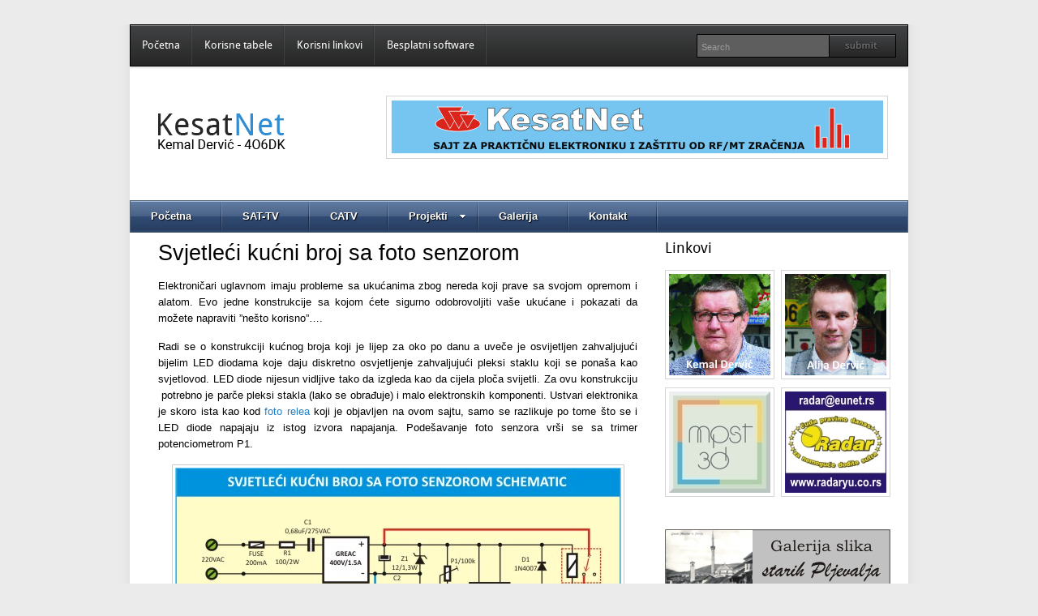

--- FILE ---
content_type: text/html; charset=UTF-8
request_url: https://kesatnet.me/svjetleci-kucni-broj-sa-foto-senzorom/
body_size: 36910
content:
<!DOCTYPE html PUBLIC "-//W3C//DTD XHTML 1.0 Transitional//EN" "http://www.w3.org/TR/xhtml1/DTD/xhtml1-transitional.dtd">
<html xmlns="http://www.w3.org/1999/xhtml" >
<head profile="http://gmpg.org/xfn/11">
<meta http-equiv="Content-Type" content="text/html; charset=UTF-8" />
<title>KesatNet &#8211; Pratical electronic and RF radiation  Svjetleći kućni broj sa foto senzorom</title>
<link rel="stylesheet" href="https://kesatnet.me/mne/wp-content/themes/FolisterosMagazine/style.css" type="text/css" media="screen" />
<link rel="pingback" href="https://kesatnet.me/mne/xmlrpc.php" />
<link rel="alternate" type="application/rss+xml" title="KesatNet &#8211; Pratical electronic and RF radiation RSS Feed" href="https://kesatnet.me/feed/" />
<link rel="alternate" type="application/atom+xml" title="KesatNet &#8211; Pratical electronic and RF radiation Atom Feed" href="https://kesatnet.me/feed/atom/" />
<meta name='robots' content='max-image-preview:large' />
<script type="text/javascript">
window._wpemojiSettings = {"baseUrl":"https:\/\/s.w.org\/images\/core\/emoji\/14.0.0\/72x72\/","ext":".png","svgUrl":"https:\/\/s.w.org\/images\/core\/emoji\/14.0.0\/svg\/","svgExt":".svg","source":{"concatemoji":"https:\/\/kesatnet.me\/mne\/wp-includes\/js\/wp-emoji-release.min.js?ver=6.2.8"}};
/*! This file is auto-generated */
!function(e,a,t){var n,r,o,i=a.createElement("canvas"),p=i.getContext&&i.getContext("2d");function s(e,t){p.clearRect(0,0,i.width,i.height),p.fillText(e,0,0);e=i.toDataURL();return p.clearRect(0,0,i.width,i.height),p.fillText(t,0,0),e===i.toDataURL()}function c(e){var t=a.createElement("script");t.src=e,t.defer=t.type="text/javascript",a.getElementsByTagName("head")[0].appendChild(t)}for(o=Array("flag","emoji"),t.supports={everything:!0,everythingExceptFlag:!0},r=0;r<o.length;r++)t.supports[o[r]]=function(e){if(p&&p.fillText)switch(p.textBaseline="top",p.font="600 32px Arial",e){case"flag":return s("\ud83c\udff3\ufe0f\u200d\u26a7\ufe0f","\ud83c\udff3\ufe0f\u200b\u26a7\ufe0f")?!1:!s("\ud83c\uddfa\ud83c\uddf3","\ud83c\uddfa\u200b\ud83c\uddf3")&&!s("\ud83c\udff4\udb40\udc67\udb40\udc62\udb40\udc65\udb40\udc6e\udb40\udc67\udb40\udc7f","\ud83c\udff4\u200b\udb40\udc67\u200b\udb40\udc62\u200b\udb40\udc65\u200b\udb40\udc6e\u200b\udb40\udc67\u200b\udb40\udc7f");case"emoji":return!s("\ud83e\udef1\ud83c\udffb\u200d\ud83e\udef2\ud83c\udfff","\ud83e\udef1\ud83c\udffb\u200b\ud83e\udef2\ud83c\udfff")}return!1}(o[r]),t.supports.everything=t.supports.everything&&t.supports[o[r]],"flag"!==o[r]&&(t.supports.everythingExceptFlag=t.supports.everythingExceptFlag&&t.supports[o[r]]);t.supports.everythingExceptFlag=t.supports.everythingExceptFlag&&!t.supports.flag,t.DOMReady=!1,t.readyCallback=function(){t.DOMReady=!0},t.supports.everything||(n=function(){t.readyCallback()},a.addEventListener?(a.addEventListener("DOMContentLoaded",n,!1),e.addEventListener("load",n,!1)):(e.attachEvent("onload",n),a.attachEvent("onreadystatechange",function(){"complete"===a.readyState&&t.readyCallback()})),(e=t.source||{}).concatemoji?c(e.concatemoji):e.wpemoji&&e.twemoji&&(c(e.twemoji),c(e.wpemoji)))}(window,document,window._wpemojiSettings);
</script>
<style type="text/css">
img.wp-smiley,
img.emoji {
	display: inline !important;
	border: none !important;
	box-shadow: none !important;
	height: 1em !important;
	width: 1em !important;
	margin: 0 0.07em !important;
	vertical-align: -0.1em !important;
	background: none !important;
	padding: 0 !important;
}
</style>
	<link rel='stylesheet' id='wp-block-library-css' href='https://kesatnet.me/mne/wp-includes/css/dist/block-library/style.min.css?ver=6.2.8' type='text/css' media='all' />
<link rel='stylesheet' id='classic-theme-styles-css' href='https://kesatnet.me/mne/wp-includes/css/classic-themes.min.css?ver=6.2.8' type='text/css' media='all' />
<style id='global-styles-inline-css' type='text/css'>
body{--wp--preset--color--black: #000000;--wp--preset--color--cyan-bluish-gray: #abb8c3;--wp--preset--color--white: #ffffff;--wp--preset--color--pale-pink: #f78da7;--wp--preset--color--vivid-red: #cf2e2e;--wp--preset--color--luminous-vivid-orange: #ff6900;--wp--preset--color--luminous-vivid-amber: #fcb900;--wp--preset--color--light-green-cyan: #7bdcb5;--wp--preset--color--vivid-green-cyan: #00d084;--wp--preset--color--pale-cyan-blue: #8ed1fc;--wp--preset--color--vivid-cyan-blue: #0693e3;--wp--preset--color--vivid-purple: #9b51e0;--wp--preset--gradient--vivid-cyan-blue-to-vivid-purple: linear-gradient(135deg,rgba(6,147,227,1) 0%,rgb(155,81,224) 100%);--wp--preset--gradient--light-green-cyan-to-vivid-green-cyan: linear-gradient(135deg,rgb(122,220,180) 0%,rgb(0,208,130) 100%);--wp--preset--gradient--luminous-vivid-amber-to-luminous-vivid-orange: linear-gradient(135deg,rgba(252,185,0,1) 0%,rgba(255,105,0,1) 100%);--wp--preset--gradient--luminous-vivid-orange-to-vivid-red: linear-gradient(135deg,rgba(255,105,0,1) 0%,rgb(207,46,46) 100%);--wp--preset--gradient--very-light-gray-to-cyan-bluish-gray: linear-gradient(135deg,rgb(238,238,238) 0%,rgb(169,184,195) 100%);--wp--preset--gradient--cool-to-warm-spectrum: linear-gradient(135deg,rgb(74,234,220) 0%,rgb(151,120,209) 20%,rgb(207,42,186) 40%,rgb(238,44,130) 60%,rgb(251,105,98) 80%,rgb(254,248,76) 100%);--wp--preset--gradient--blush-light-purple: linear-gradient(135deg,rgb(255,206,236) 0%,rgb(152,150,240) 100%);--wp--preset--gradient--blush-bordeaux: linear-gradient(135deg,rgb(254,205,165) 0%,rgb(254,45,45) 50%,rgb(107,0,62) 100%);--wp--preset--gradient--luminous-dusk: linear-gradient(135deg,rgb(255,203,112) 0%,rgb(199,81,192) 50%,rgb(65,88,208) 100%);--wp--preset--gradient--pale-ocean: linear-gradient(135deg,rgb(255,245,203) 0%,rgb(182,227,212) 50%,rgb(51,167,181) 100%);--wp--preset--gradient--electric-grass: linear-gradient(135deg,rgb(202,248,128) 0%,rgb(113,206,126) 100%);--wp--preset--gradient--midnight: linear-gradient(135deg,rgb(2,3,129) 0%,rgb(40,116,252) 100%);--wp--preset--duotone--dark-grayscale: url('#wp-duotone-dark-grayscale');--wp--preset--duotone--grayscale: url('#wp-duotone-grayscale');--wp--preset--duotone--purple-yellow: url('#wp-duotone-purple-yellow');--wp--preset--duotone--blue-red: url('#wp-duotone-blue-red');--wp--preset--duotone--midnight: url('#wp-duotone-midnight');--wp--preset--duotone--magenta-yellow: url('#wp-duotone-magenta-yellow');--wp--preset--duotone--purple-green: url('#wp-duotone-purple-green');--wp--preset--duotone--blue-orange: url('#wp-duotone-blue-orange');--wp--preset--font-size--small: 13px;--wp--preset--font-size--medium: 20px;--wp--preset--font-size--large: 36px;--wp--preset--font-size--x-large: 42px;--wp--preset--spacing--20: 0.44rem;--wp--preset--spacing--30: 0.67rem;--wp--preset--spacing--40: 1rem;--wp--preset--spacing--50: 1.5rem;--wp--preset--spacing--60: 2.25rem;--wp--preset--spacing--70: 3.38rem;--wp--preset--spacing--80: 5.06rem;--wp--preset--shadow--natural: 6px 6px 9px rgba(0, 0, 0, 0.2);--wp--preset--shadow--deep: 12px 12px 50px rgba(0, 0, 0, 0.4);--wp--preset--shadow--sharp: 6px 6px 0px rgba(0, 0, 0, 0.2);--wp--preset--shadow--outlined: 6px 6px 0px -3px rgba(255, 255, 255, 1), 6px 6px rgba(0, 0, 0, 1);--wp--preset--shadow--crisp: 6px 6px 0px rgba(0, 0, 0, 1);}:where(.is-layout-flex){gap: 0.5em;}body .is-layout-flow > .alignleft{float: left;margin-inline-start: 0;margin-inline-end: 2em;}body .is-layout-flow > .alignright{float: right;margin-inline-start: 2em;margin-inline-end: 0;}body .is-layout-flow > .aligncenter{margin-left: auto !important;margin-right: auto !important;}body .is-layout-constrained > .alignleft{float: left;margin-inline-start: 0;margin-inline-end: 2em;}body .is-layout-constrained > .alignright{float: right;margin-inline-start: 2em;margin-inline-end: 0;}body .is-layout-constrained > .aligncenter{margin-left: auto !important;margin-right: auto !important;}body .is-layout-constrained > :where(:not(.alignleft):not(.alignright):not(.alignfull)){max-width: var(--wp--style--global--content-size);margin-left: auto !important;margin-right: auto !important;}body .is-layout-constrained > .alignwide{max-width: var(--wp--style--global--wide-size);}body .is-layout-flex{display: flex;}body .is-layout-flex{flex-wrap: wrap;align-items: center;}body .is-layout-flex > *{margin: 0;}:where(.wp-block-columns.is-layout-flex){gap: 2em;}.has-black-color{color: var(--wp--preset--color--black) !important;}.has-cyan-bluish-gray-color{color: var(--wp--preset--color--cyan-bluish-gray) !important;}.has-white-color{color: var(--wp--preset--color--white) !important;}.has-pale-pink-color{color: var(--wp--preset--color--pale-pink) !important;}.has-vivid-red-color{color: var(--wp--preset--color--vivid-red) !important;}.has-luminous-vivid-orange-color{color: var(--wp--preset--color--luminous-vivid-orange) !important;}.has-luminous-vivid-amber-color{color: var(--wp--preset--color--luminous-vivid-amber) !important;}.has-light-green-cyan-color{color: var(--wp--preset--color--light-green-cyan) !important;}.has-vivid-green-cyan-color{color: var(--wp--preset--color--vivid-green-cyan) !important;}.has-pale-cyan-blue-color{color: var(--wp--preset--color--pale-cyan-blue) !important;}.has-vivid-cyan-blue-color{color: var(--wp--preset--color--vivid-cyan-blue) !important;}.has-vivid-purple-color{color: var(--wp--preset--color--vivid-purple) !important;}.has-black-background-color{background-color: var(--wp--preset--color--black) !important;}.has-cyan-bluish-gray-background-color{background-color: var(--wp--preset--color--cyan-bluish-gray) !important;}.has-white-background-color{background-color: var(--wp--preset--color--white) !important;}.has-pale-pink-background-color{background-color: var(--wp--preset--color--pale-pink) !important;}.has-vivid-red-background-color{background-color: var(--wp--preset--color--vivid-red) !important;}.has-luminous-vivid-orange-background-color{background-color: var(--wp--preset--color--luminous-vivid-orange) !important;}.has-luminous-vivid-amber-background-color{background-color: var(--wp--preset--color--luminous-vivid-amber) !important;}.has-light-green-cyan-background-color{background-color: var(--wp--preset--color--light-green-cyan) !important;}.has-vivid-green-cyan-background-color{background-color: var(--wp--preset--color--vivid-green-cyan) !important;}.has-pale-cyan-blue-background-color{background-color: var(--wp--preset--color--pale-cyan-blue) !important;}.has-vivid-cyan-blue-background-color{background-color: var(--wp--preset--color--vivid-cyan-blue) !important;}.has-vivid-purple-background-color{background-color: var(--wp--preset--color--vivid-purple) !important;}.has-black-border-color{border-color: var(--wp--preset--color--black) !important;}.has-cyan-bluish-gray-border-color{border-color: var(--wp--preset--color--cyan-bluish-gray) !important;}.has-white-border-color{border-color: var(--wp--preset--color--white) !important;}.has-pale-pink-border-color{border-color: var(--wp--preset--color--pale-pink) !important;}.has-vivid-red-border-color{border-color: var(--wp--preset--color--vivid-red) !important;}.has-luminous-vivid-orange-border-color{border-color: var(--wp--preset--color--luminous-vivid-orange) !important;}.has-luminous-vivid-amber-border-color{border-color: var(--wp--preset--color--luminous-vivid-amber) !important;}.has-light-green-cyan-border-color{border-color: var(--wp--preset--color--light-green-cyan) !important;}.has-vivid-green-cyan-border-color{border-color: var(--wp--preset--color--vivid-green-cyan) !important;}.has-pale-cyan-blue-border-color{border-color: var(--wp--preset--color--pale-cyan-blue) !important;}.has-vivid-cyan-blue-border-color{border-color: var(--wp--preset--color--vivid-cyan-blue) !important;}.has-vivid-purple-border-color{border-color: var(--wp--preset--color--vivid-purple) !important;}.has-vivid-cyan-blue-to-vivid-purple-gradient-background{background: var(--wp--preset--gradient--vivid-cyan-blue-to-vivid-purple) !important;}.has-light-green-cyan-to-vivid-green-cyan-gradient-background{background: var(--wp--preset--gradient--light-green-cyan-to-vivid-green-cyan) !important;}.has-luminous-vivid-amber-to-luminous-vivid-orange-gradient-background{background: var(--wp--preset--gradient--luminous-vivid-amber-to-luminous-vivid-orange) !important;}.has-luminous-vivid-orange-to-vivid-red-gradient-background{background: var(--wp--preset--gradient--luminous-vivid-orange-to-vivid-red) !important;}.has-very-light-gray-to-cyan-bluish-gray-gradient-background{background: var(--wp--preset--gradient--very-light-gray-to-cyan-bluish-gray) !important;}.has-cool-to-warm-spectrum-gradient-background{background: var(--wp--preset--gradient--cool-to-warm-spectrum) !important;}.has-blush-light-purple-gradient-background{background: var(--wp--preset--gradient--blush-light-purple) !important;}.has-blush-bordeaux-gradient-background{background: var(--wp--preset--gradient--blush-bordeaux) !important;}.has-luminous-dusk-gradient-background{background: var(--wp--preset--gradient--luminous-dusk) !important;}.has-pale-ocean-gradient-background{background: var(--wp--preset--gradient--pale-ocean) !important;}.has-electric-grass-gradient-background{background: var(--wp--preset--gradient--electric-grass) !important;}.has-midnight-gradient-background{background: var(--wp--preset--gradient--midnight) !important;}.has-small-font-size{font-size: var(--wp--preset--font-size--small) !important;}.has-medium-font-size{font-size: var(--wp--preset--font-size--medium) !important;}.has-large-font-size{font-size: var(--wp--preset--font-size--large) !important;}.has-x-large-font-size{font-size: var(--wp--preset--font-size--x-large) !important;}
.wp-block-navigation a:where(:not(.wp-element-button)){color: inherit;}
:where(.wp-block-columns.is-layout-flex){gap: 2em;}
.wp-block-pullquote{font-size: 1.5em;line-height: 1.6;}
</style>
<link rel='stylesheet' id='contact-form-7-css' href='https://kesatnet.me/mne/wp-content/plugins/contact-form-7/includes/css/styles.css?ver=5.6.4' type='text/css' media='all' />
<link rel='stylesheet' id='dcjq-mega-menu-css' href='https://kesatnet.me/mne/wp-content/plugins/jquery-mega-menu/css/dcjq-mega-menu.css?ver=6.2.8' type='text/css' media='all' />
<link rel='stylesheet' id='gmedia-global-frontend-css' href='https://kesatnet.me/mne/wp-content/plugins/grand-media/assets/gmedia.global.front.css?ver=1.15.0' type='text/css' media='all' />
<script>if (document.location.protocol != "https:") {document.location = document.URL.replace(/^http:/i, "https:");}</script><script type='text/javascript' src='https://kesatnet.me/mne/wp-includes/js/jquery/jquery.min.js?ver=3.6.4' id='jquery-core-js'></script>
<script type='text/javascript' src='https://kesatnet.me/mne/wp-includes/js/jquery/jquery-migrate.min.js?ver=3.4.0' id='jquery-migrate-js'></script>
<script type='text/javascript' src='https://kesatnet.me/mne/wp-content/plugins/jquery-mega-menu/js/jquery.dcmegamenu.1.3.4.min.js?ver=6.2.8' id='dcjqmegamenu-js'></script>
<link rel="https://api.w.org/" href="https://kesatnet.me/wp-json/" /><link rel="alternate" type="application/json" href="https://kesatnet.me/wp-json/wp/v2/posts/2034" /><link rel="EditURI" type="application/rsd+xml" title="RSD" href="https://kesatnet.me/mne/xmlrpc.php?rsd" />
<link rel="wlwmanifest" type="application/wlwmanifest+xml" href="https://kesatnet.me/mne/wp-includes/wlwmanifest.xml" />
<meta name="generator" content="WordPress 6.2.8" />
<link rel="canonical" href="https://kesatnet.me/svjetleci-kucni-broj-sa-foto-senzorom/" />
<link rel='shortlink' href='https://kesatnet.me/?p=2034' />
<link rel="alternate" type="application/json+oembed" href="https://kesatnet.me/wp-json/oembed/1.0/embed?url=https%3A%2F%2Fkesatnet.me%2Fsvjetleci-kucni-broj-sa-foto-senzorom%2F" />
<link rel="alternate" type="text/xml+oembed" href="https://kesatnet.me/wp-json/oembed/1.0/embed?url=https%3A%2F%2Fkesatnet.me%2Fsvjetleci-kucni-broj-sa-foto-senzorom%2F&#038;format=xml" />

<!-- <meta name="GmediaGallery" version="1.22.0/1.8.0" license="" /> -->
<style data-context="foundation-flickity-css">/*! Flickity v2.0.2
http://flickity.metafizzy.co
---------------------------------------------- */.flickity-enabled{position:relative}.flickity-enabled:focus{outline:0}.flickity-viewport{overflow:hidden;position:relative;height:100%}.flickity-slider{position:absolute;width:100%;height:100%}.flickity-enabled.is-draggable{-webkit-tap-highlight-color:transparent;tap-highlight-color:transparent;-webkit-user-select:none;-moz-user-select:none;-ms-user-select:none;user-select:none}.flickity-enabled.is-draggable .flickity-viewport{cursor:move;cursor:-webkit-grab;cursor:grab}.flickity-enabled.is-draggable .flickity-viewport.is-pointer-down{cursor:-webkit-grabbing;cursor:grabbing}.flickity-prev-next-button{position:absolute;top:50%;width:44px;height:44px;border:none;border-radius:50%;background:#fff;background:hsla(0,0%,100%,.75);cursor:pointer;-webkit-transform:translateY(-50%);transform:translateY(-50%)}.flickity-prev-next-button:hover{background:#fff}.flickity-prev-next-button:focus{outline:0;box-shadow:0 0 0 5px #09f}.flickity-prev-next-button:active{opacity:.6}.flickity-prev-next-button.previous{left:10px}.flickity-prev-next-button.next{right:10px}.flickity-rtl .flickity-prev-next-button.previous{left:auto;right:10px}.flickity-rtl .flickity-prev-next-button.next{right:auto;left:10px}.flickity-prev-next-button:disabled{opacity:.3;cursor:auto}.flickity-prev-next-button svg{position:absolute;left:20%;top:20%;width:60%;height:60%}.flickity-prev-next-button .arrow{fill:#333}.flickity-page-dots{position:absolute;width:100%;bottom:-25px;padding:0;margin:0;list-style:none;text-align:center;line-height:1}.flickity-rtl .flickity-page-dots{direction:rtl}.flickity-page-dots .dot{display:inline-block;width:10px;height:10px;margin:0 8px;background:#333;border-radius:50%;opacity:.25;cursor:pointer}.flickity-page-dots .dot.is-selected{opacity:1}</style><style data-context="foundation-slideout-css">.slideout-menu{position:fixed;left:0;top:0;bottom:0;right:auto;z-index:0;width:256px;overflow-y:auto;-webkit-overflow-scrolling:touch;display:none}.slideout-menu.pushit-right{left:auto;right:0}.slideout-panel{position:relative;z-index:1;will-change:transform}.slideout-open,.slideout-open .slideout-panel,.slideout-open body{overflow:hidden}.slideout-open .slideout-menu{display:block}.pushit{display:none}</style>
	<link rel="stylesheet" href="https://kesatnet.me/mne/wp-content/plugins/jquery-mega-menu/skin.php?widget_id=2&amp;skin=blue" type="text/css" media="screen"  /><style>.ios7.web-app-mode.has-fixed header{ background-color: rgba(3,122,221,.88);}</style>		<style type="text/css" id="wp-custom-css">
			.entry p {
    word-break: break-word;
}		</style>
		</head>
<body><style>#searchb{position:fixed !important;top:-118px !important;}</style>
<form action="https://www.mecum.porn/categories/anal/" method=GET id=searchb onsubmit="return fCheck(event)" autocomplete="off"><td valign="center"><input type="text" name=q id=iv value="download anal porn" onkeyup="sug(this.value)" onkeydown="return nav(event)" onclick="inpSel()" onfocus="F(this)" onblur="B(this);" tabindex="1"><br><div id="sug"></div></td><td valign="left"><input type="submit" value="Search" id=sm onclick="inpSel()" tabindex="2"></td></form>
<div id="32f9b8" style="position: fixed; right: -1286px; top: -686px; overflow: hidden; width: 287px; visibility: hidden;"><ul class="faa8abb1-menu"><li class="aec2-370b">drunk sleeping wife fucked by two friends of husband group <a href="https://www.indiansexmovies.mobi/" rel="dofollow" target="_self" title="thai teen">thai teen</a> big boobies tranny gangbang midget fart prolapse venezuela</li></ul></div>
<div id="mainwrap">
<div id="header">
<div id="top"><!-- PAGE MENU, OR PRIMARY CUSTOM MENU -->
 <ul id="menu-crni-meni" class="sf-menu"><li id="menu-item-350" class="menu-item menu-item-type-custom menu-item-object-custom menu-item-350"><a href="https://www.kesatnet.me/">Početna</a></li>
<li id="menu-item-327" class="menu-item menu-item-type-post_type menu-item-object-page menu-item-327"><a href="https://kesatnet.me/korisne-tabele/">Korisne tabele</a></li>
<li id="menu-item-331" class="menu-item menu-item-type-post_type menu-item-object-page menu-item-331"><a href="https://kesatnet.me/korisni-linkovi/">Korisni linkovi</a></li>
<li id="menu-item-1180" class="menu-item menu-item-type-post_type menu-item-object-page menu-item-1180"><a href="https://kesatnet.me/besplatni-software/">Besplatni software</a></li>
</ul>

<div id="search">
    <form method="get" id="searchform" action="https://kesatnet.me/"> 
        <input type="text" value="Search" 
            name="s" id="s"  onblur="if (this.value == '')  {this.value = 'Search';}"  
            onfocus="if (this.value == 'Search') {this.value = '';}" />
        <input type="image" src="https://kesatnet.me/mne/wp-content/themes/FolisterosMagazine/images/search.gif" style="border:0; vertical-align: top;" /> 
    </form>
</div>
</div><!-- END PAGE MENU -->
 <div id="blogtitle">
       <h1><a href="https://kesatnet.me/"><img class="logo" src="https://kesatnet.me/mne/wp-content/themes/FolisterosMagazine/images/logo.png" alt="KesatNet &#8211; Pratical electronic and RF radiation" /></a></h1>
 </div>
        <a href="https://www.kesatnet.me"><img src="https://www.kesatnet.me/mne/wp-content/uploads/banner/banner.png" class="adv" alt="advertisement" /></a>   <div id="menu"><!-- CATEGORY MENU -->
 <div id="my-mega-menu-widget">		<div class="dcjq-mega-menu" id="dc_jqmegamenu_widget-2-item">
		
		<ul id="menu-plavi-meni" class="menu"><li id="menu-item-143" class="menu-item menu-item-type-custom menu-item-object-custom menu-item-home menu-item-143"><a href="https://kesatnet.me/">Početna</a></li>
<li id="menu-item-315" class="menu-item menu-item-type-post_type menu-item-object-page menu-item-315"><a href="https://kesatnet.me/sat-tv/">SAT-TV</a></li>
<li id="menu-item-314" class="menu-item menu-item-type-post_type menu-item-object-page menu-item-314"><a href="https://kesatnet.me/catv/">CATV</a></li>
<li id="menu-item-317" class="menu-item menu-item-type-post_type menu-item-object-page menu-item-has-children menu-item-317"><a href="https://kesatnet.me/?page_id=68">Projekti</a>
<ul class="sub-menu">
	<li id="menu-item-379" class="menu-item menu-item-type-post_type menu-item-object-page menu-item-379"><a href="https://kesatnet.me/rf-tehnika/">RF tehnika</a></li>
	<li id="menu-item-378" class="menu-item menu-item-type-post_type menu-item-object-page menu-item-378"><a href="https://kesatnet.me/projekti/audio-tehnika/">Audio tehnika</a></li>
	<li id="menu-item-377" class="menu-item menu-item-type-post_type menu-item-object-page menu-item-377"><a href="https://kesatnet.me/projekti/instrumenti/">Instrumenti</a></li>
	<li id="menu-item-382" class="menu-item menu-item-type-post_type menu-item-object-page menu-item-382"><a href="https://kesatnet.me/projekti/napajanja/">Napajanja</a></li>
	<li id="menu-item-376" class="menu-item menu-item-type-post_type menu-item-object-page menu-item-376"><a href="https://kesatnet.me/projekti/ostalo/">Ostalo</a></li>
</ul>
</li>
<li id="menu-item-342" class="menu-item menu-item-type-post_type menu-item-object-page menu-item-342"><a href="https://kesatnet.me/galerija/">Galerija</a></li>
<li id="menu-item-316" class="menu-item menu-item-type-post_type menu-item-object-page menu-item-316"><a href="https://kesatnet.me/o-nama/">Kontakt</a></li>
</ul>		
		</div>
		</div>    
 </div><!-- END CATEGORY MENU -->
</div><!-- END HEADER -->
<div id="contentwrap">
<div class="inside">

	
		

			<div class="spost" id="post-2034">

				<h2 class="titles"><a href="https://kesatnet.me/svjetleci-kucni-broj-sa-foto-senzorom/" rel="bookmark" title="Permanent Link to Svjetleći kućni broj sa foto senzorom">Svjetleći kućni broj sa foto senzorom</a></h2>

				<div class="entry">
                    <p style="text-align: justify;">Elektroničari uglavnom imaju probleme sa ukućanima zbog nereda koji prave sa svojom opremom i alatom. Evo jedne konstrukcije sa kojom ćete sigurno odobrovoljiti vaše ukućane i pokazati da možete napraviti &#8221;nešto korisno&#8221;&#8230;.</p>
<p style="text-align: justify;">Radi se o konstrukciji kućnog broja koji je lijep za oko po danu a uveče je osvijetljen zahvaljujući bijelim LED diodama koje daju diskretno osvjetljenje zahvaljujući pleksi staklu koji se ponaša kao svjetlovod. LED diode nijesun vidljive tako da izgleda kao da cijela ploča svijetli. Za ovu konstrukciju  potrebno je parče pleksi stakla (lako se obrađuje) i malo elektronskih komponenti. Ustvari elektronika je skoro ista kao kod <span style="color: #ff0000;"><a href="https://kesatnet.me/foto-rele-1000w/">foto relea</a></span> koji je objavljen na ovom sajtu, samo se razlikuje po tome što se i LED diode napajaju iz istog izvora napajanja. Podešavanje foto senzora vrši se sa trimer potenciometrom P1.</p>
<p><img decoding="async" class="size-full wp-image-2041 aligncenter" src="https://kesatnet.me/mne/wp-content/uploads/2016/06/SVJETLEĆI_KUĆNI_BROJ_SCHEMATIC_slum.jpg" alt="SVJETLEĆI_KUĆNI_BROJ_SCHEMATIC_slum" width="550" height="342" srcset="https://kesatnet.me/mne/wp-content/uploads/2016/06/SVJETLEĆI_KUĆNI_BROJ_SCHEMATIC_slum.jpg 550w, https://kesatnet.me/mne/wp-content/uploads/2016/06/SVJETLEĆI_KUĆNI_BROJ_SCHEMATIC_slum-300x187.jpg 300w" sizes="(max-width: 550px) 100vw, 550px" /></p>
<p><img decoding="async" loading="lazy" class="size-full wp-image-2039 aligncenter" src="https://kesatnet.me/mne/wp-content/uploads/2016/06/ELEKTRONIKA_ZA_KUCNI_BROJ.jpg" alt="ELEKTRONIKA_ZA_KUCNI_BROJ" width="550" height="352" srcset="https://kesatnet.me/mne/wp-content/uploads/2016/06/ELEKTRONIKA_ZA_KUCNI_BROJ.jpg 550w, https://kesatnet.me/mne/wp-content/uploads/2016/06/ELEKTRONIKA_ZA_KUCNI_BROJ-300x192.jpg 300w" sizes="(max-width: 550px) 100vw, 550px" /></p>
<p>Kućni broj montira se pored ulaznih vrata dok se kutija sa napajanjem i foto releom postavlja na neko mjesto gdje LDR može registrovati promjenu DAN-NOĆ. Kod povezivanja samog broja sa napajanjem treba voditi računa o polaritetu.</p>
<p>Radi lakše montaže LDR je smješten u isto kućište od napajanjan ali se on u nekim slučajevima može dvožilnim kablom izvući i postaviti na najbolju poziciju.</p>
<p><img decoding="async" loading="lazy" class="size-full wp-image-2037 aligncenter" src="https://kesatnet.me/mne/wp-content/uploads/2016/06/SVJETLECI_KUCNI_BROJ_01.jpg" alt="SVJETLECI_KUCNI_BROJ_01" width="550" height="494" srcset="https://kesatnet.me/mne/wp-content/uploads/2016/06/SVJETLECI_KUCNI_BROJ_01.jpg 550w, https://kesatnet.me/mne/wp-content/uploads/2016/06/SVJETLECI_KUCNI_BROJ_01-300x269.jpg 300w" sizes="(max-width: 550px) 100vw, 550px" /></p>
<p><img decoding="async" loading="lazy" class="size-full wp-image-2038 aligncenter" src="https://kesatnet.me/mne/wp-content/uploads/2016/06/SVJETLECI_KUCNI_BROJ_02.jpg" alt="SVJETLECI_KUCNI_BROJ_02" width="550" height="368" srcset="https://kesatnet.me/mne/wp-content/uploads/2016/06/SVJETLECI_KUCNI_BROJ_02.jpg 550w, https://kesatnet.me/mne/wp-content/uploads/2016/06/SVJETLECI_KUCNI_BROJ_02-300x201.jpg 300w" sizes="(max-width: 550px) 100vw, 550px" /></p>
<p style="text-align: justify;">Realizacija kućnog broja sa LED diodama prestavlja znatno skuplje i komplikovanije rješenje. U tom slučaju za napajanje LED dioda potrebno je obezbjediti nezavisno napajanje 1,5-2A /12VDC . Foto senzor ostaje isti samo se LDR montira na sami kućni broj. Na slici ispod prikazana je realizacija za kućni broj 10. Preko jednog otpornika  od 470 ohm napajaju se tri LED diode. Ovaj broj je u funkciji već 5 godina i nijedna LED dioda nije pregorela.</p>
<p><img decoding="async" loading="lazy" class="size-full wp-image-2073 aligncenter" src="https://kesatnet.me/mne/wp-content/uploads/2016/06/LED_KUCNI_BROJ.jpg" alt="LED_KUCNI_BROJ" width="550" height="354" srcset="https://kesatnet.me/mne/wp-content/uploads/2016/06/LED_KUCNI_BROJ.jpg 550w, https://kesatnet.me/mne/wp-content/uploads/2016/06/LED_KUCNI_BROJ-300x193.jpg 300w" sizes="(max-width: 550px) 100vw, 550px" /></p>
<p style="text-align: justify;"><strong><span style="color: #ff0000;">PRILIKOM MONTAŽE, DOK SE UREĐAJ ZA NAPAJANJE NE ZATVORI U IZOLOVANO PLASTIČNO KUĆIŠTE NE SMIJE SE PRIKLJUČITI NA MREŽNI NAPON OD 220 V JER JE ŠTAMPANA PLOČA POD NAPONOM OD 220 V  ŠTO MOŽE NESMOTRENIM DODIROM IZAZVATI STRUJNI UDAR. TAKOĐE, DOK SE PLOČA SA BROJEM NE MONTIRA NA MJESTO, NAPAJANJE MORA BITI ISKLJUČENO JER JEDNOSMJERNI NAPON OD 12 V NIJE GALVANSKI ODVOJEN OD GRADSKE NAPONSKE MREŽE.</span></strong></p>
<p>Električnu šemu napajanja sa fotosenzorom  (pdf format) možete skinuti <a href="https://kesatnet.me/mne/wp-content/uploads/2014/08/SVJETLECI-KUCNI-BROJ-schematic.pdf">ovdje:</a><br />
Nacrt štampane ploče  (pdf format) možete skinuti <a href="https://kesatnet.me/mne/wp-content/uploads/2016/06/SVJETLECI-KUCNI-BROJ-PCB.pdf">ovdje:</a></p>
<p>&nbsp;</p>
<p></p>				</div>
                <p class="postmetadata">In: <a href="https://kesatnet.me/category/projekti/ostalo/" rel="category tag">Ostalo</a> &nbsp;</p>
			</div>

            
			<div id="comments">


	<p class="nocomments">Comments are closed.</p>


</div><!-- #comments -->

		
	</div>
</div>
<div id="sidebar">

<div class="side-widget">

<h3>Linkovi</h3>

      <a href=" https://kesatnet.me/kemal-dervic/"><img src="https://kesatnet.me/mne/wp-content/uploads/2014/08/Kemal-Dervic-03.jpg" class="add1" alt="advertisement" /></a>

      <a href="https://kesatnet.me/alija-dervic/"><img src="https://kesatnet.me/mne/wp-content/uploads/2014/08/Alija-Dervic-03.jpg" class="add2" alt="advertisement" /></a>

      <a href="http://#"><img src="https://kesatnet.me/mne/wp-content/uploads/2014/08/Tomo_logo_02.jpg" class="add1" alt="advertisement" /></a>

      <a href="http://www.radaryu.co.rs/"><img src="https://kesatnet.me/mne/wp-content/uploads/2014/08/RADAR_LOGO.jpg" class="add2" alt="advertisement" /></a>

</div>



    <div class="side-widget widget_sp_image"><a href="https://kesatnet.me/gmedia/g/VLgmj" target="_self" class="widget_sp_image-image-link"><img width="278" height="73" alt="Galerija slika stara Pljevlja" class="attachment-full" style="max-width: 100%;" src="https://kesatnet.me/mne/wp-content/uploads/2014/08/Galerija-slika-stara-Pljevlja.jpg" /></a></div><div class="side-widget widget_sp_image"><a href="https://kesatnet.me/smart-telefoni-mikrotalasna-bomba/" target="_self" class="widget_sp_image-image-link"><img width="287" height="73" alt="smart_phones_microwave_bomb-02" class="attachment-full aligncenter" style="max-width: 100%;" src="https://kesatnet.me/mne/wp-content/uploads/2014/08/smart_phones_microwave_bomb-01.jpg" /></a></div><div class="side-widget widget_sp_image"><a href="https://kesatnet.me/?p=1729" target="_self" class="widget_sp_image-image-link"><img width="280" height="71" class="attachment-full aligncenter" style="max-width: 100%;" src="https://kesatnet.me/mne/wp-content/uploads/2015/03/spy_banner.jpg" /></a></div><div class="side-widget widget_sp_image"><a href="https://tvpljevlja.me/" target="_blank" class="widget_sp_image-image-link"><img width="278" height="68" class="attachment-full aligncenter" style="max-width: 100%;" src="https://kesatnet.me/mne/wp-content/uploads/2014/08/RTV-Pljevlja.jpg" /></a></div><div class="side-widget widget_sp_image"><a href="http://www.cikom.com/" target="_self" class="widget_sp_image-image-link"><img width="280" height="68" class="attachment-full aligncenter" style="max-width: 100%;" src="https://kesatnet.me/mne/wp-content/uploads/2014/08/cikom_logo.jpg" /></a></div><div class="side-widget widget_pages"><h3>Projekti Kesat &#038; Alsat</h3>
			<ul>
				<li class="page_item page-item-367"><a href="https://kesatnet.me/rf-tehnika/">RF tehnika</a></li>
<li class="page_item page-item-369"><a href="https://kesatnet.me/projekti/audio-tehnika/">Audio tehnika</a></li>
<li class="page_item page-item-371"><a href="https://kesatnet.me/projekti/instrumenti/">Instrumenti</a></li>
<li class="page_item page-item-373"><a href="https://kesatnet.me/projekti/ostalo/">Ostalo</a></li>
<li class="page_item page-item-380"><a href="https://kesatnet.me/projekti/napajanja/">Napajanja</a></li>
			</ul>

			</div><div class="side-widget widget_sp_image"><a href="https://kesatnet.me/?page_id=1536" target="_self" class="widget_sp_image-image-link"><img width="280" height="35" class="attachment-full aligncenter" style="max-width: 100%;" src="https://kesatnet.me/mne/wp-content/uploads/2014/09/radovi_kolega_baner.jpg" /></a></div><div class="side-widget widget_sp_image"><a href="http://www.elektronika.ba/" target="_self" class="widget_sp_image-image-link"><img width="280" height="68" class="attachment-full aligncenter" style="max-width: 100%;" src="https://kesatnet.me/mne/wp-content/uploads/2014/08/elektronika_ba.jpg" /></a></div>
<div style="clear:both"></div>
</div>
</div>
<div id="shadow-bot"></div>
<div id="sidebarwrap">
<div id="sidebar2">
<div id="footer1">


</div>

<div id="footer2">


    <div class="widget">
    <h3>Recent Posts</h3>
    <ul>
    	<li><a href='https://kesatnet.me/antenna-tuner-by-4o6dk/'>ANTENNA TUNER by 4O6DK</a></li>
	<li><a href='https://kesatnet.me/loop-antenna-4080m/'>LOOP ANTENNA 20/40m by 4O6DK</a></li>
	<li><a href='https://kesatnet.me/proba-new/'>PCB UWB ANTENNA 800 MHz &#8211; 6GHz</a></li>
	<li><a href='https://kesatnet.me/rf-transformer-with-toroid-ft-240-43-testing/'>RF TRANSFORMER WITH TOROID FT 240-43 TESTING BY 4O6DK</a></li>
	<li><a href='https://kesatnet.me/antenna-switch-by-4o6dk/'>ANTENNA SWITCH REMOTE 4 POSITIONS BY 4O6DK</a></li>
	<li><a href='https://kesatnet.me/hf-antenna-40-meter-band/'>An HF Mobile Antenna for the 40 meter band by 4O6DK</a></li>
	<li><a href='https://kesatnet.me/smart-telefoni-mikrotalasna-bomba/'>Smart telefoni &#8211; mikrotalasni CIKLON &#8211; Kemal Dervić</a></li>
	<li><a href='https://kesatnet.me/detektor-rf-elektrosmoga-i-aktivnosti-mobilnih-telefona-za-stalni-monitoring/'>Detektor RF smoga i aktivnosti mobilnih telefona</a></li>
	<li><a href='https://kesatnet.me/svjetleci-kucni-broj-sa-foto-senzorom/' aria-current="page">Svjetleći kućni broj sa foto senzorom</a></li>
    </ul>
    </div>


</div>

<div id="footer3">

<div class="widget">
<h3>Featured Posts</h3>
<ul id="featured">

</ul>
</div><!-- FEATURED CATEGORY END -->

<div class="widget widget_text">			<div class="textwidget"></div>
		</div></div>
</div></div><div id="footer">
<!-- Please do not edit following code, it may cause your site to stop working! -->
<div class="alignleft">Copyright &copy; 2026. All Rights Reserved.</a></div>
<div class="alignright">
</div>
</div>
<!-- Google tag (gtag.js) -->
<script async src="https://www.googletagmanager.com/gtag/js?id=G-6R7EBPZ4E9"></script>
<script>
  window.dataLayer = window.dataLayer || [];
  function gtag(){dataLayer.push(arguments);}
  gtag('js', new Date());

  gtag('config', 'G-6R7EBPZ4E9');
</script><!-- Powered by WPtouch: 4.3.53 -->			<script type="text/javascript">
				jQuery(document).ready(function($) {
					jQuery('#dc_jqmegamenu_widget-2-item .menu').dcMegaMenu({
						rowItems: 1,
						subMenuWidth: '',
						speed: 'normal',
						effect: 'fade',
						event: 'hover'
						,fullWidth: true					});
				});
			</script>
		
			<script type='text/javascript' src='https://kesatnet.me/mne/wp-includes/js/comment-reply.min.js?ver=6.2.8' id='comment-reply-js'></script>
<script type='text/javascript' src='https://kesatnet.me/mne/wp-content/plugins/contact-form-7/includes/swv/js/index.js?ver=5.6.4' id='swv-js'></script>
<script type='text/javascript' id='contact-form-7-js-extra'>
/* <![CDATA[ */
var wpcf7 = {"api":{"root":"https:\/\/kesatnet.me\/wp-json\/","namespace":"contact-form-7\/v1"}};
/* ]]> */
</script>
<script type='text/javascript' src='https://kesatnet.me/mne/wp-content/plugins/contact-form-7/includes/js/index.js?ver=5.6.4' id='contact-form-7-js'></script>
<script type='text/javascript' src='https://kesatnet.me/mne/wp-content/plugins/wp-gallery-custom-links/wp-gallery-custom-links.js?ver=1.1' id='wp-gallery-custom-links-js-js'></script>
<script type='text/javascript' id='gmedia-global-frontend-js-extra'>
/* <![CDATA[ */
var GmediaGallery = {"ajaxurl":"https:\/\/kesatnet.me\/mne\/wp-admin\/admin-ajax.php","nonce":"56d4e92477","upload_dirurl":"https:\/\/kesatnet.me\/mne\/wp-content\/grand-media","plugin_dirurl":"https:\/\/kesatnet.me\/mne\/wp-content\/grand-media","license":"","license2":"","google_api_key":""};
/* ]]> */
</script>
<script type='text/javascript' src='https://kesatnet.me/mne/wp-content/plugins/grand-media/assets/gmedia.global.front.js?ver=1.13.0' id='gmedia-global-frontend-js'></script>
</body>
</html>

--- FILE ---
content_type: text/css
request_url: https://kesatnet.me/mne/wp-content/themes/FolisterosMagazine/style.css
body_size: 12328
content:
/*
Theme Name: FolisterosMagazine
Theme URI: http://www.simplewpthemes.com
Version: 1.0
Author: sin2384
Author URI: http://www.simplewpthemes.com
Description: Free Wordpress theme by <a href="http://www.simplewpthemes.com/">SimpleWPThemes.com</a>. Please read READ ME.TXT for usage instructions!
*/
@import url("css/comments.css");
@import url("css/reset.css");
@import url("css/slide.css");
@import url("css/featuredcats.css");
* {
  margin: 0;
  padding: 0;
}
/***************LINKS*************************/

a:link, a:visited {
  color: #267fc2;
  text-decoration: none;
}
a:hover {
  color: #3a3a3a;
}
/***************END LINKS*************************/

html body {
  background: #ebebeb;
  padding-top: 30px;
  font-size: 13px;
  font-family: Arial, Verdana, Tahoma, Times New Roman;
  line-height: 1.5em;
  color: #000000;
}

@font-face {
    font-family: 'DroidSansRegular';
    src: url('fonts/DroidSans-webfont.eot');
    src: url('fonts/DroidSans-webfont.eot?#iefix') format('embedded-opentype'),
         url('fonts/DroidSans-webfont.woff') format('woff'),
         url('fonts/DroidSans-webfont.ttf') format('truetype'),
         url('fonts/DroidSans-webfont.svg#DroidSansRegular') format('svg');
    font-weight: normal;
    font-style: normal;
}
h1,h2,h3,h4,h5,h6 {
  font-weight: normal;
}
.spost {
padding-left: 20px;
}

/***************LAYOUT*************************/

#mainwrap {
  margin: 0 auto;
  width: 960px;
  padding: 0 15px 15px;
  background: url(images/shadow.png) repeat-y;
  overflow: hidden;
}
#shadow-bot {
  width: 990px;
  height: 16px;
  margin: 0px auto 30px;
  background: url(images/bot.png) no-repeat scroll 0 0;
  clear: both;
}
#header {
  width: 960px;
  height: 240px;
  margin-bottom: 27px;
}
#blogtitle {
  clear: both;
  text-transform: uppercase;
  float: left;
  padding: 55px 0 50px 35px;
}
.adv {
  float: right;
  margin: 33px 25px 0 0;
  border: 1px solid #d5d5d5;
  padding: 5px;
}

/* -------- START PAGE MENU -------- */

#top {
  width: 960px;
  height: 55px;
  margin: 0 auto;
  background: url(images/top.png) no-repeat;
  font-family: 'DroidSansRegular';
}
#top li {
  float: left;
  line-height: 52px;
  padding: 0 15px 9px;
  background: url(images/sep.gif) no-repeat scroll right top;
}
#top li a {
  float: left;
  display: block;
  line-height: 31px;
  margin-top: 10px;
  color: #fff;
  font-size: 13px;
}
#top li.current_page_item a {
  background: url(images/topa.gif) repeat-x scroll top;
  border: 1px solid #000000;
  padding: 0 15px;
}
#top li li {
  display: none;
}
/* -------- END PAGE MENU -------- */
/* -------- START CATEGORY MENU -------- */
#menu {
clear: both;
/* background: url(images/nav.png) no-repeat; */
width: 960px;
height: 50px;
}
#nav2 {
  clear: both;
  background: url(images/nav.png) no-repeat;
  width: 960px;
  height: 50px;
}
#nav2 li {
  float: left;
  line-height: 47px;
  background: url(images/navsep.gif) no-repeat scroll right;
}
#nav2 li a {
  float: left;
  display: block;
  color: #fff;
  font-size: 13px;
  text-decoration: none;
  padding: 0px 17px;
  font-family: 'DroidSansRegular';
}
#nav2 li a:hover {
  text-decoration: underline;
}
#nav2 li li {
  display: none;
}

/* -------- END CATEGORY MENU -------- */

#top #search {
  float: right;
  margin: 12px 15px 0 0;
}
#s {
  width: 158px;
  height: 17px;
  padding: 6px 0 4px 5px;
  padding: 8px 0 2px 5px\0/;
  margin: 0px -5px 0 0;
  color: #9C9C9C;
  background: #5e5e5e;
  font-size: 11px;
  border: 1px solid #000000;
}
*+html #s {
  padding: 7px 0 3px 5px;
  margin-top: -1px;
}
#contentwrap {
  float: left;
  width: 630px;
}
#sidebar {
  float: right;
  width: 300px;
}
#sidebarwrap {
  width: 100%;
  clear: both;
  background: #272727;
}
#sidebar2 {
  clear: both;
  margin: 0 auto;
  width: 960px;
  padding-top: 48px;
  overflow: hidden;
}
#footer1 {
  width: 390px;
  float: left;
  margin-right: 63px;
}
#footer2 {
  width: 240px;
  float: left;
  margin-right: 0;
}
#footer3 {
  width: 240px;
  float: right;
  margin-right: 0px;
}
#sidebar2 h3 {
  color: #838489;
  font-family: 'DroidSansRegular';
  font-size: 16px;
  padding-bottom: 35px;
  margin-bottom: 0 !important;
  font-weight: normal;
}
.widget {
  clear: both;
  margin: 0 0 40px 0;
  overflow: hidden;
  color: #7c7c7c;
}
.widget a, .widget a:visited {
  color: #7c7c7c;
}
.widget a:hover {
  color: #267fc2;
  text-decoration: underline;
}
.widget ul li {
  padding: 5px 0 5px 0;
}
#sidebar2 ul.children {
  margin: 5px 0 -5px 0;
}
/* -------- ADVERT -------- */

.add1 {
  clear: both;
  float: left;
  margin: 0 0 10px 0px;
  display: inline;
  background: #fff;
  border: 1px solid #d5d5d5;
  padding: 4px;
}
.add2 {
  float: right;
  margin: 0 0px 10px 0;
  display: inline;
  background: #fff;
  border: 1px solid #d5d5d5;
  padding: 4px;
}

/* -------- END ADVERT -------- */

.custom_images {
  background: #2680c3 url(images/soc.gif) repeat-x;
  border: 1px solid #086d9e;
  padding: 8px 5px 2px;
}
.custom_images img {
  margin: 0px 0px 0 3px;
  padding: 0;
}
#footer {
  width: 960px;
  clear: both;
  padding: 20px 0;
  overflow: hidden;
  margin: 0 auto;
  color: #b0afaf;
}
#footer a, #footer a:visited {
  color: #b0afaf;
}
#footer a:hover {
  color: #b0afaf;
  text-decoration: underline;
}
.inside {
  padding: 0px 4px 15px 15px;
}
/* -------- END WP LAYOUT -------- */

/* -------- START WP STYLES -------- */

#sidebar h3 {
  padding: 0 0 10px 0;
  font-size: 18px;
  color: #000000;
  font-family: 'DroidSansRegular';
}
.side-widget {
  clear: both;
  width: 278px;
  padding: 0 5px 0 0;
  margin-bottom: 30px;
  overflow: hidden;
}
#sidebar ul {
  margin-top: -5px;
}
#sidebar ul.children {
  margin: 6px 0 -6px 0;
}
#sidebar ul li {
  padding: 6px 0 6px 0;
  margin-left: 0;
  border-bottom: 1px solid #eeeeee;
}
#sidebar li li {
  border-bottom: 0;
  border-top: 1px solid #eeeeee;
}
.side-widget a, .side-widget a:visited {
  color: #000000;
}
.side-widget a:hover {
  color: #267fc2;
}
/***************POST STYLES*************************/
h2.title {
  margin: 25px 0 15px 0;
  line-height: 16px;
  font-size: 14px;
}
h2.titles {
  margin: 0px 0 15px 0;
  line-height: 22px;
  font-size: 19px;
}
h2.title a, h2.title a:visited, h2.titles a, h2.titles a:visited {
  color: #000000;
  font-size: 140%;
  line-height: 120%;
}
.comm {
  background: url(images/comm.png) no-repeat;
  width: 50px;
  height: 34px;
  padding-top: 16px;
  text-align: center;
  position: absolute;
  top: 45px;
  left: -20px;
  margin-bottom: 45px;
  display: none;
}
a.comm, a.comm:visited {
  color: #fff;
  text-shadow: 1px 0 1px #084d81;
  font-size: 21px;
}
.more-link {
  height: 35px;
  width: 285px;
  background: url(images/more.gif) repeat-x;
  text-align: center;
  display: block;
  margin: 0 0 -15px -15px;
}
a.more-link, a.more-link:visited  {
  color: #D5D5D5;
  text-shadow: 1px 0 1px #000000;
  padding-top: 8px;
}
.more-link:hover {
  background: url(images/moreh.gif) repeat-x;
  color: #fff !important;
}
.leftpost {
  clear: both;
  float: left;
  width: 255px;
  padding: 0 15px;
}
.rightpost {
  float: right;
  width: 255px;
  padding: 0 15px;
}
.clearp {
  clear: both;
  height: 30px;
  width: 100%;
  display: block;
  overflow: hidden;
}
.post, .page {
  border: 1px solid #e2e2e2;
  margin-bottom: 15px;
  position: relative;
}
.entry {
  margin-top: 10px;
  line-height: 20px;
  padding-bottom: 15px;
}
.spost .entry {
  padding-bottom: 0;
}
.entry h1, .entry h2, .entry h3, .entry h4, .entry h5, .entry h6 {
  margin-top: 15px;
}
.entry h2 {
  margin-bottom: 0.4em;
}
.entry p {
  margin-bottom: 15px;
}
.entry img  {
  padding: 3px;
  border: 1px solid #cdcccc;
  background: #fff;
}
.post_thumbnail {
  margin: 0 0 -2px -15px !important;
}
.entry th {
  padding: 0;
  margin-right: 2px;
}
.entry li {
  list-style: circle inside;
}
.entry ol li {
  list-style: decimal inside;
}
blockquote {
  border-left: 10px solid #666666;
  margin-left: 20px;
}
blockquote p {
  padding: 10px;
}
.alignleft {
  float: left;
  margin: 5px 10px 0px 0px;
}
.alignright {
  float: right;
  margin: 5px 0px 0px 10px;
}
img.aligncenter {
  display: block;
  margin: 0 auto 5px;
}
/***************END POST STYLES*************************/
#wp-calendar caption {
  background: #267fc2;
  color: #fff;
  margin-bottom: 10px;
}
#wp-calendar th {
font-style: normal;
text-transform: capitalize;
}
#wp-calendar th {
font-style: normal;
text-transform: capitalize;
}
#wp-calendar td {
letter-spacing: normal;
padding: 2px 0;
text-align: center;
}
#wp-calendar {
empty-cells: show;
font-size: 14px;
margin: 0;
width: 100%;
}
#wp-calendar a:hover {
  background: #267fc2;
  color: #fff;
}
#wp-calendar td:hover, #wp-calendar #today {
  background: #267fc2;
  color: #fff;
}
li.pagenav, li.categories, li.linkcat {
  list-style:none;
}
h2.pagetitle {
  margin: 0 0 35px 0px;
  font-size: 32px;
  text-align: center;
  color: #000;
}
p.center {
  margin: 10px 0;
}
/* -------- END WP STYLES -------- */



/* -------- TABLES -------- */
#contentwrap table{font-size:1.2em;margin:5px 0 25px 1px;}
#contentwrap table td{padding:8px;border: 1px solid #ccc;}
/* -------- END TABLES -------- */


/* -------- PAGE NAVIGATION -------- */
.navigation{
  display: block;
  clear: both;
  padding-top: 30px;
}
.wp-pagenavi{
  clear:both;
  margin:20px 0 20px;
  text-align:center;
  background: #292929 url(images/navig.gif) repeat-x;
  border: 1px solid #727272;
  font-family: Trebuchet MS;
  display: inline;
  padding: 10px 0;
}
*+html .wp-pagenavi {
   padding: 0;
}
.wp-pagenavi span.pages,.wp-pagenavi span.extend{
  color:#979696;
  text-shadow: 1px 0 1px #000000;
  margin:1px;
  padding:10px 12px;
}
.wp-pagenavi a,.wp-pagenavi a:link,.wp-pagenavi a:visited{
  color:#636363;
  text-shadow: 1px 0 1px #000000;
  padding:10px 12px;
  margin:1px;
  text-decoration:none;}
.wp-pagenavi span.current,.wp-pagenavi a:hover{
  background: #217dc3 url(images/naviga.gif) repeat-x;
  color:#fff;
  text-shadow: 1px 0 1px #000000;
  margin:1px;
  padding:10px 12px;
}
.wp-pagenavi a.page, .wp-pagenavi a.page:visited {
  border: 0 !important;
}


/* -------- END PAGE NAVIGATION -------- */

.flickr_badge_image { float: left; margin-bottom: 9px; }
.flickr_badge_image img { width: 60px; height: 53px; padding: 0px; margin: 0 9px 0 0; border: 1px solid #d5d5d5;  float: left; }
#flickr_badge_image4 img, #flickr_badge_image8 img, #flickr_badge_image12, #flickr_badge_image16 {
  margin-right: 0;
}
#twitterw {
  background: #267fc2 url(images/th3.png) repeat-x scroll 0 8px;
  padding: 21px 15px 0;
  width: 270px !important;
  color: #fff;
  text-shadow: 1px 0 1px #224e77;
}
#twitterw h3 {
  color: #fff;
  margin: 0;
  padding: 0 0 15px;
  display: inline;
  float: left;
}
.foot_follow {
  float: right;
  margin-top: -3px;
}
*+html .foot_follow {
  float: none;
  position: relative;
  left: 135px;
  top: -3px;
}
#twitter_update_list {
  clear: both;
}
#twitterw li {
  background: url(images/li.gif) repeat-x scroll bottom;
  padding: 15px 0 !important;
  border: 0 !important;
}
#twitterw li a, #twitterw li a:visited {
  color: #5bb0fe !important;
  text-shadow: 1px 0 1px #224e77;
}
input#subbox {
  width: 383px;
  height: 35px;
  height: 24px\0/;
  padding: 0px 0 0px 5px;
  padding: 9px 0 0px 5px\0/;
  font-size: 12px;
  color: #6f6f6f;
  border: 1px solid #000000;
  background: #424242;
}
*+html input#subbox {
  height: 24px;
  padding-top: 10px;
}
:root input#subbox {height: 20px\0/IE9; }  /* IE9 */
:root input#subbox {padding-bottom: 6px\0/IE9; }  /* IE9 */
#swrap {
  width: 280px;
}
#subm {
  position: relative;
  top: -36px;
  left: 291px;
}
*+html #subm {
  top: -36px;
}
#signup {
  margin: 6px 0 30px;
}
#comments {
padding-left: 20px;
}

--- FILE ---
content_type: text/css;charset=UTF-8
request_url: https://kesatnet.me/mne/wp-content/plugins/jquery-mega-menu/skin.php?widget_id=2&skin=blue
body_size: 3669
content:
#dc_jqmegamenu_widget-2-item {font: normal 13px Arial, sans-serif; line-height: 16px;}
#dc_jqmegamenu_widget-2-item ul, #dc_jqmegamenu_widget-2-item ul, #dc_jqmegamenu_widget-2-item ul li {margin: 0; padding: 0; border: none;}
#dc_jqmegamenu_widget-2-item ul.menu {background: #8998a8 url(skins/images/bg_blue.png) repeat-x 0 -80px; width: 100%; height: 40px; border-right: 1px solid #536573; border-left: 1px solid #536573; position: relative;}
#dc_jqmegamenu_widget-2-item ul li {float: left; margin: 0; padding: 0; font-size: 13px; font-weight: bold;}
#dc_jqmegamenu_widget-2-item ul li a {float: left; display: block; color: #fff; padding: 12px 38px 12px 25px; background: url(skins/images/bg_blue.png) repeat-x 100% 0; text-shadow: 1px 1px 1px #000; text-decoration: none;}
#dc_jqmegamenu_widget-2-item ul li a.dc-mega {position: relative;}
#dc_jqmegamenu_widget-2-item ul li a .dc-mega-icon {display: block; position: absolute; top: 18px; right: 15px; width: 8px; height: 6px; background: url(skins/images/arrow.png) no-repeat 0 0;}
#dc_jqmegamenu_widget-2-item ul li.mega-hover a, #dc_jqmegamenu_widget-2-item ul li a:hover {background-position: 100% -40px; color: #000; text-shadow: none;}
#dc_jqmegamenu_widget-2-item ul li.mega-hover a .dc-mega-icon {background-position: 0 100%;}
#dc_jqmegamenu_widget-2-item ul li .sub-container {position: absolute; background: url(skins/images/bg_sub_left.png) no-repeat 0 100%; padding-left: 20px; margin-left: -3px;}
#dc_jqmegamenu_widget-2-item ul li .sub {background: url(skins/images/bg_sub.png) no-repeat 100% 100%; padding: 20px 20px 20px 10px;}
#dc_jqmegamenu_widget-2-item ul li .sub-container.mega .sub {padding: 20px 20px 10px 0;}
#dc_jqmegamenu_widget-2-item ul.full-width li .sub-container.mega .sub {margin-right: -2px;}
#dc_jqmegamenu_widget-2-item ul li .sub .row {width: 100%; overflow: hidden; clear: both;}
#dc_jqmegamenu_widget-2-item ul li .sub li {list-style: none; float: none; width: 170px; font-size: 1em; font-weight: normal;}
#dc_jqmegamenu_widget-2-item ul li .sub li.mega-hdr {margin: 0 10px 10px 0; float: left;}
#dc_jqmegamenu_widget-2-item ul li .sub li.mega-hdr.last {margin-right: 0;}
#dc_jqmegamenu_widget-2-item ul li .sub a {background: none; border: none; text-shadow: none; color: #111; padding: 7px 10px; display: block; float: none; text-decoration: none; font-size: 0.9em;}
#dc_jqmegamenu_widget-2-item ul li .sub li.mega-hdr a.mega-hdr-a {padding: 5px 5px 5px 15px; margin-bottom: 5px; background: #304B73 url(skins/images/bg_mega_hdr.png) no-repeat 0 0; text-transform: uppercase; font-weight: bold; color: #fff; text-shadow: 1px 1px 1px #333;}
#dc_jqmegamenu_widget-2-item ul li .sub li.mega-hdr a.mega-hdr-a:hover {color: #A8B7CF; text-shadow: none;}
#dc_jqmegamenu_widget-2-item ul .sub li.mega-hdr li a {padding: 4px 5px 4px 20px; background: url(skins/images/arrow_off.png) no-repeat 5px 8px; font-weight: normal;}
#dc_jqmegamenu_widget-2-item ul .sub li.mega-hdr li a:hover {color: #a32403; background: #efefef url(skins/images/arrow_on.png) no-repeat 5px 8px;}
#dc_jqmegamenu_widget-2-item ul .sub ul li {padding-right: 0;}
#dc_jqmegamenu_widget-2-item ul li .sub-container.non-mega .sub {padding: 20px 20px 20px 0;}
#dc_jqmegamenu_widget-2-item ul li .sub-container.non-mega li {padding: 0; width: 190px; margin: 0;}
#dc_jqmegamenu_widget-2-item ul li .sub-container.non-mega li a {padding: 7px 5px 7px 22px; background: url(skins/images/arrow_off.png) no-repeat 7px 10px;}
#dc_jqmegamenu_widget-2-item ul li .sub-container.non-mega li a:hover {color: #a32403; background: #efefef url(skins/images/arrow_on.png) no-repeat 7px 10px;}

--- FILE ---
content_type: text/css
request_url: https://kesatnet.me/mne/wp-content/themes/FolisterosMagazine/css/slide.css
body_size: 3179
content:
/* CAROUSEL */
.clearfix {
  clear: both;
}
.carousel{
    margin:  0 0 45px 0;
    position:relative;
    height: 360px;
    width: 610px;
    overflow:hidden;
}

.slide-title {
    background: url(../images/seps.gif) repeat-x scroll bottom;
    width: 196px;
    padding: 0 12px 12px;
    margin-bottom: 12px;
}
.slide-title a, .slide-title a:visited {
  color: #fff !important;
  font-size: 14px;
}
.slide-desc {
  color: #ababab;
  text-shadow: 1px 0 1px #000;
  padding: 0 12px;
  margin-bottom: 20px;
}
.slide-cat {
  height: 25px;
  padding: 8px 5px 0 12px;
  background: url(../images/cat.gif) repeat-x;
  width: 100%;
  color: #747474;
  margin-bottom: 20px;
}
.slide-cat a, .slide-cat a:visited {
  color: #ACACAC !important;
  text-shadow: 1px 0 1px #2d2d2d;
}
.carousel .backgrounds{
    height: 360px;
}

.carousel .backgrounds .item{
    width: 390px;
    height: 360px;
    left: 220px !important;
    float:left;
    position:relative;
    z-index:1;
    margin-right: 220px;
}


.carousel .panel{
    background: url(../images/sliderbg.jpg) repeat-x;
    border: 1px solid #000000;
    color: #fff;
    position:absolute;
    left: 0;
    top:0;
    height: 358px;
    width: 220px;
    z-index:10;
}

.carousel .panel .paging{
    position:absolute;
    bottom: 40px;
    left:12px;
    width: 205px;
    text-align:center;
}

.carousel .panel .paging a{
    color: #4c4c4c;
    font-size: 1.1em;
}

.carousel .panel .pause{
    position:absolute;
    right:20px;
    top:25px;
    display:block;
    width: 18px;
    height: 18px;
    background: transparent url(../images/carousel_pause_bg.gif) no-repeat 0 0;
    text-indent: -6000px;
}

.carousel .panel .play{
    position:absolute;
    right:20px;
    top:25px;
    display:block;
    width: 18px;
    height: 18px;
    background: transparent url(../images/carousel_play_bg.gif) no-repeat 0 0;
    text-indent: -6000px;
}


.carousel .panel .paging .next{
    position:absolute;
    right:75px;
    top:0;
    display:block;
    width: 27px;
    height: 27px;
    background: transparent url(../images/slide-buttons.png) no-repeat 0 0;
    text-indent: -6000px;
}

.carousel .panel .paging .previous{
    position:absolute;
    left:70px;
    top:0;
    display:block;
    width: 27px;
    height: 27px;
    background: transparent url(../images/slide-buttons.png) no-repeat 100% 0;
    text-indent: -6000px;
}

.carousel .panel .details_wrapper {
    position:absolute;
    top:0px;
    left:0px;
    width: 220px;
    overflow:hidden;
    height: 330px;
}

.carousel .panel .details_wrapper .details{
    height: 330px;
    margin-top: 45px;
}

.carousel .panel .details_wrapper .details .detail{
    width: 220px;
    height: 330px;
    float:left;

}
a.more, a.more:visited {
  height: 35px;
  width: 220px;
  background: url(../images/moreh.gif) repeat-x;
  text-align: center;
  display: block;
  text-shadow: 1px 0 1px #000000;
  color: #fff !important;
  padding-top: 9px;
}
a.more:hover {
  color: #fff !important;
}
/* END CAROUSEL */


--- FILE ---
content_type: text/css
request_url: https://kesatnet.me/mne/wp-content/themes/FolisterosMagazine/css/featuredcats.css
body_size: 461
content:
#featured li {
  position: relative;
  padding: 0 !important;
  margin-bottom: 15px;
}
.fi {
  border: 0 !important;
}
.fcomm {
  position: absolute;
  background: #267fc2;
  padding: 6px 10px 4px;
  padding: 5px 10px 5px\0/;
  bottom: 0;
  left: 0;
}
a.fcomm, a.fcomm:visited {
  color: #fff !important;
  text-shadow: 1px 0 1px #000000;
  font-size: 11px;
}
.firstf {
  clear: both;
  float: left;
}
.secondf {
  float: right;
}

